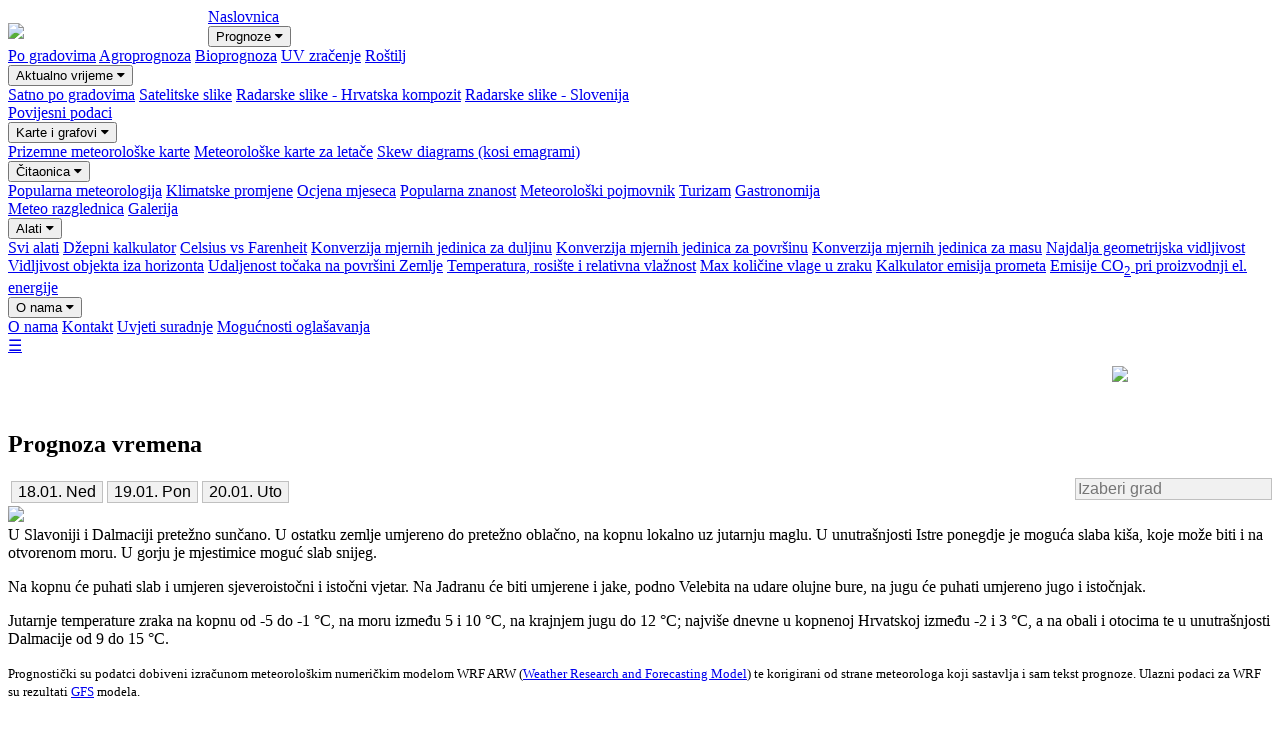

--- FILE ---
content_type: text/html; charset=utf-8
request_url: https://www.google.com/recaptcha/api2/aframe
body_size: 269
content:
<!DOCTYPE HTML><html><head><meta http-equiv="content-type" content="text/html; charset=UTF-8"></head><body><script nonce="1oRUCiGj1ON3yV8uy92RYA">/** Anti-fraud and anti-abuse applications only. See google.com/recaptcha */ try{var clients={'sodar':'https://pagead2.googlesyndication.com/pagead/sodar?'};window.addEventListener("message",function(a){try{if(a.source===window.parent){var b=JSON.parse(a.data);var c=clients[b['id']];if(c){var d=document.createElement('img');d.src=c+b['params']+'&rc='+(localStorage.getItem("rc::a")?sessionStorage.getItem("rc::b"):"");window.document.body.appendChild(d);sessionStorage.setItem("rc::e",parseInt(sessionStorage.getItem("rc::e")||0)+1);localStorage.setItem("rc::h",'1768690934977');}}}catch(b){}});window.parent.postMessage("_grecaptcha_ready", "*");}catch(b){}</script></body></html>

--- FILE ---
content_type: application/javascript; charset=utf-8
request_url: https://fundingchoicesmessages.google.com/f/AGSKWxUg6CiZhDZTDUg727eDYIcdF1cqjAnCXfT2cSjVejuyo7A9SeWtIpcUNqw4MJMAjkraqG5B9HzObV-p5eoyMSn59by7z-RxsBzuQ1wzPn3KGHXo5Ul11bLkCWxQRIFj_u4caWAtfVUzUpPITuC_77cRKy84rfGbmzlfclDv44yvCQXywLocFz6wQJSc/_/adpartner./adVisit./Affiliate-Banner-/adsscript./advertise-
body_size: -1293
content:
window['ea233524-ca8c-40c1-a388-d7c0226427ea'] = true;